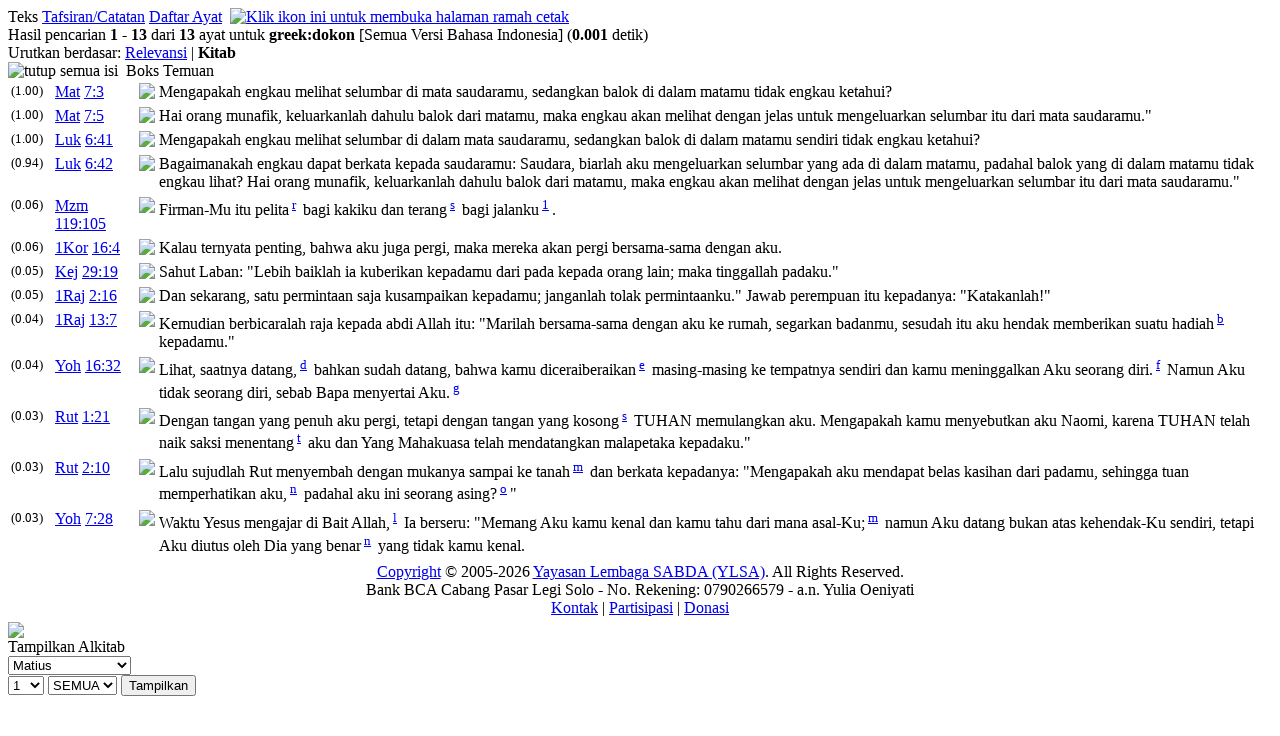

--- FILE ---
content_type: text/html; charset=UTF-8
request_url: https://alkitab.sabda.org/search.php?search=greek%3Adokon&tab=text&page=1&order=book
body_size: 44413
content:
<!--<!DOCTYPE html PUBLIC "-//W3C//DTD XHTML 1.0 Transitional//EN" "http://www.w3.org/TR/xhtml1/DTD/xhtml1-transitional.dtd">-->
<html>
<head>
<meta http-equiv="Content-Type" content="text/html; charset=utf-8" />
<meta name="keywords" content="alkitab, alkitab online, alkitab elektronik, alkitab indonesia, alkitab sabda, biblika, terjemahan baru, kabar baik, terjemahan lama, firman allah yang hidup, kitab suci injil, shellabear, pencarian alkitab, terjemahan alkitab, versi alkitab, ayat alkitab, daftar ayat alkitab, situs alkitab, alat-alat biblika, program alkitab, alkitab program, software alkitab, alkitab software, CD SABDA, download alkitab, alkitab download, sejarah alkitab, alkitab, sabda, kristen, katolik, kristiani, nasrani, gereja, alkitab online, pelayanan, indonesia">
<meta name="robots" content="noindex">
<!--meta name="viewport" content="width=device-width, initial-scale=1" /-->
<title>    greek:dokon (TB) - Pencarian Teks - Alkitab SABDA
</title>
<link rel="alternate" type="application/rss+xml" title="RSS 2.0" href="xml/feed.php" />


<link rel="stylesheet" href="styles/plain.css?v=202409a" type="text/css" />
<link rel="stylesheet" href="styles/jquery.cluetip.css" type="text/css" />
<link rel="stylesheet" href="styles/jquery.treeview.css" type="text/css" />
<link rel="stylesheet" href="styles/jquery.contextmenu.css" type="text/css" />
<link rel="stylesheet" href="styles/flora.resizable.css" type="text/css" />
<link rel="search" type="application/opensearchdescription+xml" title="Alkitab SABDA" href="xml/search_univ.xml">
<script type="text/javascript" language="javascript" src="scripts/jquery-latest.js"></script>
<script type="text/javascript" language="javascript" src="scripts/jquery.tablesorter.js"></script>
<script type="text/javascript" language="javascript" src="scripts/jquery.qookie.js"></script>
<script type="text/javascript" language="javascript" src="scripts/jquery.treeview.js"></script>
<script type="text/javascript" language="javascript" src="scripts/jquery.form.js"></script>
<script type="text/javascript" language="javascript" src="scripts/jquery.contextMenu.js"></script>
<script type="text/javascript" language="javascript" src="scripts/ui.core.js"></script>
<script type="text/javascript" language="javascript" src="scripts/ui.base.js"></script>
<script type="text/javascript" language="javascript" src="scripts/ui.resizable.js"></script>
<script type="text/javascript" language="javascript" src="scripts/ui.draggable.js"></script>
<script type="text/javascript" language="javascript" src="scripts/ui.droppable.js"></script>
<script type="text/javascript" language="javascript" src="scripts/jquery.gabung.js?v=202409a"></script>
<script type="text/javascript" language="javascript" src="scripts/plain.js"></script>

</head>
<body onload="setSize();" onresize="setSize();" ondblclick="jumpSearch('search.php', '', 'id', '');">
<div id="main" onmousemove="goSlide(event);" onmouseup="stopSlide();">
<div class="log"></div>
<div class="tabs"><div style="float: left;">
    <a class="tab active">Teks</a>
    <a class="tab" href="search.php?search=greek%3Adokon&amp;tab=notes">Tafsiran/Catatan</a>        
    <a class="tab" href="search.php?search=greek%3Adokon&amp;tab=list">Daftar Ayat</a> </div>&nbsp
            <a href="search.php?search=greek%3Adokon&amp;page=1&amp;mode=print"><img src="images/printer.gif" border="0" title="Klik ikon ini untuk membuka halaman ramah cetak"></a>
    </div>
<div id="results">

    <div id="statsline">
    Hasil pencarian <b>1</b> - <b>13</b> dari <b>13</b> ayat untuk 
            <b><a href="lexicon.php?word=" title="Definisi dalam Studi Kata untuk ''"></a>greek<a href="lexicon.php?word=" title="Definisi dalam Studi Kata untuk ''"></a>:<a href="lexicon.php?word=" title="Definisi dalam Studi Kata untuk ''"></a>dokon<a href="lexicon.php?word=" title="Definisi dalam Studi Kata untuk ''"></a></b>
        <span class="search_terms">[Semua Versi Bahasa Indonesia]</span>    (<b>0.001</b> detik)
    </div>

<div id="jumpline">
        <div style="text-align:left">
                    Urutkan berdasar:
                            <a href="search.php?search=greek%3Adokon&amp;tab=text&amp;page=1&amp;order=relevance">Relevansi</a> | <b>Kitab</b>
                        </div>
</div>

<div class="discbox" id="statsbox">
 <div class="head_disco"><a class="min"><img src="images/minus.gif" border="0" title="tutup semua isi"></a>&nbsp;&nbsp;Boks Temuan</div>
</div>

                                                                                            	                <table id= "tMat_7_3" class="coba"><tr valign="top"><td width="40px"><small>(1.00)</small></td><td width="80px"><a href="bible.php?book=Mat&amp;chapter=7#v3" class="textlink">Mat</a> <a id="23320" href="verse.php?book=Mat&amp;chapter=7&amp;verse=3" class="textlink">7:3</a><td width="10px"><p class="versions" id="solr_Mat_7_3"><img id="image_adv" src="images/advanced.gif"></p></td><td><p class="text"><span class="red">Mengapakah engkau melihat selumbar di mata saudaramu, sedangkan balok di dalam matamu tidak engkau ketahui?</span></p></td></tr></table>
        
                                                                                                    	                <table id= "tMat_7_5" class="coba"><tr valign="top"><td width="40px"><small>(1.00)</small></td><td width="80px"><a href="bible.php?book=Mat&amp;chapter=7#v5" class="textlink">Mat</a> <a id="23322" href="verse.php?book=Mat&amp;chapter=7&amp;verse=5" class="textlink">7:5</a><td width="10px"><p class="versions" id="solr_Mat_7_5"><img id="image_adv" src="images/advanced.gif"></p></td><td><p class="text"><span class="red">Hai orang munafik, keluarkanlah dahulu balok dari matamu, maka engkau akan melihat dengan jelas untuk mengeluarkan selumbar itu dari mata saudaramu."</span></p></td></tr></table>
        
                                                                                                    	                <table id= "tLuk_6_41" class="coba"><tr valign="top"><td width="40px"><small>(1.00)</small></td><td width="80px"><a href="bible.php?book=Luk&amp;chapter=6#v41" class="textlink">Luk</a> <a id="25188" href="verse.php?book=Luk&amp;chapter=6&amp;verse=41" class="textlink">6:41</a><td width="10px"><p class="versions" id="solr_Luk_6_41"><img id="image_adv" src="images/advanced.gif"></p></td><td><p class="text"><span class="red">Mengapakah engkau melihat selumbar di dalam mata saudaramu, sedangkan balok di dalam matamu sendiri tidak engkau ketahui?</span></p></td></tr></table>
        
                                                                                                    	                <table id= "tLuk_6_42" class="coba"><tr valign="top"><td width="40px"><small>(0.94)</small></td><td width="80px"><a href="bible.php?book=Luk&amp;chapter=6#v42" class="textlink">Luk</a> <a id="25189" href="verse.php?book=Luk&amp;chapter=6&amp;verse=42" class="textlink">6:42</a><td width="10px"><p class="versions" id="solr_Luk_6_42"><img id="image_adv" src="images/advanced.gif"></p></td><td><p class="text"><span class="red">Bagaimanakah engkau dapat berkata kepada saudaramu: Saudara, biarlah aku mengeluarkan selumbar yang ada di dalam matamu, padahal balok yang di dalam matamu tidak engkau lihat? Hai orang munafik, keluarkanlah dahulu balok dari matamu, maka engkau akan melihat dengan jelas untuk mengeluarkan selumbar itu dari mata saudaramu."</span></p></td></tr></table>
        
                                                                                                    	                <table id= "tMzm_119_105" class="coba"><tr valign="top"><td width="40px"><small>(0.06)</small></td><td width="80px"><a href="bible.php?book=Mzm&amp;chapter=119#v105" class="textlink">Mzm</a> <a id="16004" href="verse.php?book=Mzm&amp;chapter=119&amp;verse=105" class="textlink">119:105</a><td width="10px"><p class="versions" id="solr_Mzm_119_105"><img id="image_adv" src="images/advanced.gif"></p></td><td><p class="text">Firman-Mu itu pelita<sup> <a id="xf__16004_r" href="#" class="xfull_trigger">r</a>&nbsp;</sup> bagi kakiku dan terang<sup> <a id="xf__16004_s" href="#" class="xfull_trigger">s</a>&nbsp;</sup> bagi jalanku<sup> <a id="n16004_full_1" href="#" class="note_trigger" ver="tb">1</a>&nbsp;</sup>.</p></td></tr></table>
        
                                                                                                    	                <table id= "t1Kor_16_4" class="coba"><tr valign="top"><td width="40px"><small>(0.06)</small></td><td width="80px"><a href="bible.php?book=1Kor&amp;chapter=16#v4" class="textlink">1Kor</a> <a id="28781" href="verse.php?book=1Kor&amp;chapter=16&amp;verse=4" class="textlink">16:4</a><td width="10px"><p class="versions" id="solr_1Kor_16_4"><img id="image_adv" src="images/advanced.gif"></p></td><td><p class="text">Kalau ternyata penting, bahwa aku juga pergi, maka mereka akan pergi bersama-sama dengan aku.</p></td></tr></table>
        
                                                                                                    	                <table id= "tKej_29_19" class="coba"><tr valign="top"><td width="40px"><small>(0.05)</small></td><td width="80px"><a href="bible.php?book=Kej&amp;chapter=29#v19" class="textlink">Kej</a> <a id="815" href="verse.php?book=Kej&amp;chapter=29&amp;verse=19" class="textlink">29:19</a><td width="10px"><p class="versions" id="solr_Kej_29_19"><img id="image_adv" src="images/advanced.gif"></p></td><td><p class="text">Sahut Laban: "Lebih baiklah ia kuberikan kepadamu dari pada kepada orang lain; maka tinggallah padaku."</p></td></tr></table>
        
                                                                                                    	                <table id= "t1Raj_2_16" class="coba"><tr valign="top"><td width="40px"><small>(0.05)</small></td><td width="80px"><a href="bible.php?book=1Raj&amp;chapter=2#v16" class="textlink">1Raj</a> <a id="8787" href="verse.php?book=1Raj&amp;chapter=2&amp;verse=16" class="textlink">2:16</a><td width="10px"><p class="versions" id="solr_1Raj_2_16"><img id="image_adv" src="images/advanced.gif"></p></td><td><p class="text">Dan sekarang, satu permintaan saja kusampaikan kepadamu; janganlah tolak permintaanku." Jawab perempuan itu kepadanya: "Katakanlah!"</p></td></tr></table>
        
                                                                                                    	                <table id= "t1Raj_13_7" class="coba"><tr valign="top"><td width="40px"><small>(0.04)</small></td><td width="80px"><a href="bible.php?book=1Raj&amp;chapter=13#v7" class="textlink">1Raj</a> <a id="9192" href="verse.php?book=1Raj&amp;chapter=13&amp;verse=7" class="textlink">13:7</a><td width="10px"><p class="versions" id="solr_1Raj_13_7"><img id="image_adv" src="images/advanced.gif"></p></td><td><p class="text">Kemudian berbicaralah raja kepada abdi Allah itu: "Marilah bersama-sama dengan aku ke rumah, segarkan badanmu, sesudah itu aku hendak memberikan suatu hadiah<sup> <a id="xf__9192_b" href="#" class="xfull_trigger">b</a>&nbsp;</sup> kepadamu."</p></td></tr></table>
        
                                                                                                    	                <table id= "tYoh_16_32" class="coba"><tr valign="top"><td width="40px"><small>(0.04)</small></td><td width="80px"><a href="bible.php?book=Yoh&amp;chapter=16#v32" class="textlink">Yoh</a> <a id="26759" href="verse.php?book=Yoh&amp;chapter=16&amp;verse=32" class="textlink">16:32</a><td width="10px"><p class="versions" id="solr_Yoh_16_32"><img id="image_adv" src="images/advanced.gif"></p></td><td><p class="text"><span class="red">Lihat, saatnya datang,<sup> <a id="xf__26759_d" href="#" class="xfull_trigger">d</a>&nbsp;</sup> bahkan sudah datang, bahwa kamu diceraiberaikan<sup> <a id="xf__26759_e" href="#" class="xfull_trigger">e</a>&nbsp;</sup> masing-masing ke tempatnya sendiri dan kamu meninggalkan Aku seorang diri.<sup> <a id="xf__26759_f" href="#" class="xfull_trigger">f</a>&nbsp;</sup> Namun Aku tidak seorang diri, sebab Bapa menyertai Aku.<sup> <a id="xf__26759_g" href="#" class="xfull_trigger">g</a>&nbsp;</sup></span></p></td></tr></table>
        
                                                                                                    	                <table id= "tRut_1_21" class="coba"><tr valign="top"><td width="40px"><small>(0.03)</small></td><td width="80px"><a href="bible.php?book=Rut&amp;chapter=1#v21" class="textlink">Rut</a> <a id="7149" href="verse.php?book=Rut&amp;chapter=1&amp;verse=21" class="textlink">1:21</a><td width="10px"><p class="versions" id="solr_Rut_1_21"><img id="image_adv" src="images/advanced.gif"></p></td><td><p class="text">Dengan tangan yang penuh aku pergi, tetapi dengan tangan yang kosong<sup> <a id="xf__7149_s" href="#" class="xfull_trigger">s</a>&nbsp;</sup> TUHAN memulangkan aku. Mengapakah kamu menyebutkan aku Naomi, karena TUHAN telah naik saksi menentang<sup> <a id="xf__7149_t" href="#" class="xfull_trigger">t</a>&nbsp;</sup> aku dan Yang Mahakuasa telah mendatangkan malapetaka kepadaku."</p></td></tr></table>
        
                                                                                                    	                <table id= "tRut_2_10" class="coba"><tr valign="top"><td width="40px"><small>(0.03)</small></td><td width="80px"><a href="bible.php?book=Rut&amp;chapter=2#v10" class="textlink">Rut</a> <a id="7160" href="verse.php?book=Rut&amp;chapter=2&amp;verse=10" class="textlink">2:10</a><td width="10px"><p class="versions" id="solr_Rut_2_10"><img id="image_adv" src="images/advanced.gif"></p></td><td><p class="text">Lalu sujudlah Rut menyembah dengan mukanya sampai ke tanah<sup> <a id="xf__7160_m" href="#" class="xfull_trigger">m</a>&nbsp;</sup> dan berkata kepadanya: "Mengapakah aku mendapat belas kasihan dari padamu, sehingga tuan memperhatikan aku,<sup> <a id="xf__7160_n" href="#" class="xfull_trigger">n</a>&nbsp;</sup> padahal aku ini seorang asing?<sup> <a id="xf__7160_o" href="#" class="xfull_trigger">o</a>&nbsp;</sup>"</p></td></tr></table>
        
                                                                                                    	                <table id= "tYoh_7_28" class="coba"><tr valign="top"><td width="40px"><small>(0.03)</small></td><td width="80px"><a href="bible.php?book=Yoh&amp;chapter=7#v28" class="textlink">Yoh</a> <a id="26357" href="verse.php?book=Yoh&amp;chapter=7&amp;verse=28" class="textlink">7:28</a><td width="10px"><p class="versions" id="solr_Yoh_7_28"><img id="image_adv" src="images/advanced.gif"></p></td><td><p class="text">Waktu Yesus mengajar di Bait Allah,<sup> <a id="xf__26357_l" href="#" class="xfull_trigger">l</a>&nbsp;</sup> Ia berseru: <span class="red">"Memang Aku kamu kenal dan kamu tahu dari mana asal-Ku;<sup> <a id="xf__26357_m" href="#" class="xfull_trigger">m</a>&nbsp;</sup> namun Aku datang bukan atas kehendak-Ku sendiri, tetapi Aku diutus oleh Dia yang benar<sup> <a id="xf__26357_n" href="#" class="xfull_trigger">n</a>&nbsp;</sup> yang tidak kamu kenal.</span></p></td></tr></table>
        
                                
    



</div>
<div id="navigate">
            
    
</div>


<script language="JavaScript" type="text/javascript">
<!--
q = 'greek:dokon';
mode = '';
tab = 'text';
exact = 'off';

open_disc = "buka boks temuan";
close_disc = "tutup boks temuan";
collapse_all = "kecilkan semua";
expand_all = "buka semua";

hide_all_content = "tutup semua isi";
hide_content = "tutup isi";
show_all_content = "tampilkan semua isi";
show_content = "tampilkan isi";
//-->
</script>

<div id="closer">
</div>
<div id="footer">
	<div class="menu">
		<div style="position:relative;clear:both; padding:5px 0">
			<center>
			<!-- &copy; 2005-2026 <a href="https://www.ylsa.org/">Yayasan Lembaga SABDA (YLSA)</a> | <a href="https://kontak.sabda.org/" rel="nofollow" target="_blank">Laporan Masalah/Saran</a></a> -->
			<a href="https://copyright.sabda.org">Copyright</a> &copy; 2005-2026 <a href="https://www.ylsa.org/">Yayasan Lembaga SABDA (YLSA)</a>. All Rights Reserved. <br/>
			Bank BCA Cabang Pasar Legi Solo - No. Rekening: 0790266579 - a.n. Yulia Oeniyati <br/>
			<a href="https://kontak.sabda.org">Kontak</a> | <a href="https://ylsa.org/partisipasi">Partisipasi</a> | <a href="https://ylsa.org/donasi">Donasi</a>
			</center>
		</div>
	</div>
</div>
	<div id="bottom-nav">
	            
    
	</div>
</div>
<div id="left">
<div id="handle" onclick="slideLeft()">
      <img src="images/leftmenu_left_arrow.gif">
  </div>
<div id="left_in">
<div class="menu">
	<div>
	Tampilkan Alkitab
	<form action="displaybible.php" name="formBible">
		<select name="book" class="input_small" onchange="selectBookChapAll(this.selectedIndex+1, formBible.chapter.selectedIndex+1, formBible.verse.selectedIndex, formBible.chapter, formBible.verse);">
    		    		    <option value="Kej" >Kejadian</option>
    		    		    <option value="Kel" >Keluaran</option>
    		    		    <option value="Im" >Imamat</option>
    		    		    <option value="Bil" >Bilangan</option>
    		    		    <option value="Ul" >Ulangan</option>
    		    		    <option value="Yos" >Yosua</option>
    		    		    <option value="Hak" >Hakim-hakim</option>
    		    		    <option value="Rut" >Rut</option>
    		    		    <option value="1Sam" >1 Samuel</option>
    		    		    <option value="2Sam" >2 Samuel</option>
    		    		    <option value="1Raj" >1 Raja-raja</option>
    		    		    <option value="2Raj" >2 Raja-raja</option>
    		    		    <option value="1Taw" >1 Tawarikh</option>
    		    		    <option value="2Taw" >2 Tawarikh</option>
    		    		    <option value="Ezr" >Ezra</option>
    		    		    <option value="Neh" >Nehemia</option>
    		    		    <option value="Est" >Ester</option>
    		    		    <option value="Ayb" >Ayub</option>
    		    		    <option value="Mzm" >Mazmur</option>
    		    		    <option value="Ams" >Amsal</option>
    		    		    <option value="Pkh" >Pengkhotbah</option>
    		    		    <option value="Kid" >Kidung Agung</option>
    		    		    <option value="Yes" >Yesaya</option>
    		    		    <option value="Yer" >Yeremia</option>
    		    		    <option value="Rat" >Ratapan</option>
    		    		    <option value="Yeh" >Yehezkiel</option>
    		    		    <option value="Dan" >Daniel</option>
    		    		    <option value="Hos" >Hosea</option>
    		    		    <option value="Yl" >Yoel</option>
    		    		    <option value="Am" >Amos</option>
    		    		    <option value="Ob" >Obaja</option>
    		    		    <option value="Yun" >Yunus</option>
    		    		    <option value="Mi" >Mikha</option>
    		    		    <option value="Nah" >Nahum</option>
    		    		    <option value="Hab" >Habakuk</option>
    		    		    <option value="Zef" >Zefanya</option>
    		    		    <option value="Hag" >Hagai</option>
    		    		    <option value="Za" >Zakharia</option>
    		    		    <option value="Mal" >Maleakhi</option>
    		    		    <option value="Mat"  selected="selected">Matius</option>
    		    		    <option value="Mrk" >Markus</option>
    		    		    <option value="Luk" >Lukas</option>
    		    		    <option value="Yoh" >Yohanes</option>
    		    		    <option value="Kis" >Kisah Para Rasul</option>
    		    		    <option value="Rm" >Roma</option>
    		    		    <option value="1Kor" >1 Korintus</option>
    		    		    <option value="2Kor" >2 Korintus</option>
    		    		    <option value="Gal" >Galatia</option>
    		    		    <option value="Ef" >Efesus</option>
    		    		    <option value="Flp" >Filipi</option>
    		    		    <option value="Kol" >Kolose</option>
    		    		    <option value="1Tes" >1 Tesalonika</option>
    		    		    <option value="2Tes" >2 Tesalonika</option>
    		    		    <option value="1Tim" >1 Timotius</option>
    		    		    <option value="2Tim" >2 Timotius</option>
    		    		    <option value="Tit" >Titus</option>
    		    		    <option value="Flm" >Filemon</option>
    		    		    <option value="Ibr" >Ibrani</option>
    		    		    <option value="Yak" >Yakobus</option>
    		    		    <option value="1Ptr" >1 Petrus</option>
    		    		    <option value="2Ptr" >2 Petrus</option>
    		    		    <option value="1Yoh" >1 Yohanes</option>
    		    		    <option value="2Yoh" >2 Yohanes</option>
    		    		    <option value="3Yoh" >3 Yohanes</option>
    		    		    <option value="Yud" >Yudas</option>
    		    		    <option value="Why" >Wahyu</option>
    				</select><br>
		<select name="chapter" class="input_small" onchange="selectChapterAll(formBible.book.selectedIndex+1, this.selectedIndex+1, formBible.verse.selectedIndex, formBible.verse);">
    		    		    <option class="input_small" value="1" selected="selected">1</option>
    		    		    <option class="input_small" value="2">2</option>
    		    		    <option class="input_small" value="3">3</option>
    		    		    <option class="input_small" value="4">4</option>
    		    		    <option class="input_small" value="5">5</option>
    		    		    <option class="input_small" value="6">6</option>
    		    		    <option class="input_small" value="7">7</option>
    		    		    <option class="input_small" value="8">8</option>
    		    		    <option class="input_small" value="9">9</option>
    		    		    <option class="input_small" value="10">10</option>
    		    		    <option class="input_small" value="11">11</option>
    		    		    <option class="input_small" value="12">12</option>
    		    		    <option class="input_small" value="13">13</option>
    		    		    <option class="input_small" value="14">14</option>
    		    		    <option class="input_small" value="15">15</option>
    		    		    <option class="input_small" value="16">16</option>
    		    		    <option class="input_small" value="17">17</option>
    		    		    <option class="input_small" value="18">18</option>
    		    		    <option class="input_small" value="19">19</option>
    		    		    <option class="input_small" value="20">20</option>
    		    		    <option class="input_small" value="21">21</option>
    		    		    <option class="input_small" value="22">22</option>
    		    		    <option class="input_small" value="23">23</option>
    		    		    <option class="input_small" value="24">24</option>
    		    		    <option class="input_small" value="25">25</option>
    		    		    <option class="input_small" value="26">26</option>
    		    		    <option class="input_small" value="27">27</option>
    		    		    <option class="input_small" value="28">28</option>
    			    </select>
		<select name="verse" class="input_small" >
		    <option class="input_small" value="0" selected="selected">SEMUA</option>
    		    		    <option class="input_small" value="1">1</option>
    		    		    <option class="input_small" value="2">2</option>
    		    		    <option class="input_small" value="3">3</option>
    		    		    <option class="input_small" value="4">4</option>
    		    		    <option class="input_small" value="5">5</option>
    		    		    <option class="input_small" value="6">6</option>
    		    		    <option class="input_small" value="7">7</option>
    		    		    <option class="input_small" value="8">8</option>
    		    		    <option class="input_small" value="9">9</option>
    		    		    <option class="input_small" value="10">10</option>
    		    		    <option class="input_small" value="11">11</option>
    		    		    <option class="input_small" value="12">12</option>
    		    		    <option class="input_small" value="13">13</option>
    		    		    <option class="input_small" value="14">14</option>
    		    		    <option class="input_small" value="15">15</option>
    		    		    <option class="input_small" value="16">16</option>
    		    		    <option class="input_small" value="17">17</option>
    		    		    <option class="input_small" value="18">18</option>
    		    		    <option class="input_small" value="19">19</option>
    		    		    <option class="input_small" value="20">20</option>
    		    		    <option class="input_small" value="21">21</option>
    		    		    <option class="input_small" value="22">22</option>
    		    		    <option class="input_small" value="23">23</option>
    		    		    <option class="input_small" value="24">24</option>
    		    		    <option class="input_small" value="25">25</option>
    			    </select>
		<input class="input_small" type="submit" value="Tampilkan" />
		    </form><br><br>
		<div class="uni_search">
			Pencarian Universal:<br>
			<form action="universal.php">
				<input class="input_small uni_note_trigger"  type="text" value="greek:dokon" name="s" />
				<input clasS="input_small"  type="submit" value="Cari" /><br/>
	            <input class="input_small" type="checkbox" name="scope" value="def"  /><span class="input_small">Hanya dalam TB</span><br/>
                <input class="input_small" type="checkbox" name="exact" value="on" ><span class="input_small">Pencarian Tepat</span>
										    </form>
		    <div style="cursor:pointer; margin-top:10px;">
		    	<a href="advanced.php?bible=on#bible">Pencarian Khusus</a>
		    </div>
		</div>
	</div>
</div>
    <hr>
    <div class="menu">
                    <div>
            <div class="head_stat"> <a class="hl_head">Statistik Kata [TB]</a></div>
            <div>
            	        	<i>tidak ada statistik kata</i>
	                    </div>
            <div class="head_stat"> <a class="hl_head">Keluarga Kata [TB]</a></div>
            <div>
            	        	<i>tidak ada keluarga kata</i>
                        </div>
            <div class="head_stat"> <a class="hl_head">Distribusi</a></div>
            <div>
            <ul id="navigation">   
        
                                                <li>Perjanjian Lama <small>(6)</small>
                    <ul>
                        <li>Kitab Hukum <small>(1)</small>
                            <ul>
                            	            	    <li>Kejadian: <a href="search.php?tab=text&amp;search=greek%3Adokon%20AND%20book%3A1" >1</a></li>                                
                                                        	                                        	                                        	                                        	                                                        </ul>
                        </li>    
                        <li>Kitab Sejarah <small>(4)</small>
                            <ul>
                            	                                        	                                        	            	    <li>Rut: <a href="search.php?tab=text&amp;search=greek%3Adokon%20AND%20book%3A8" >2</a></li>                                
                                                        	                                        	                                        	            	    <li>1 Raja-raja: <a href="search.php?tab=text&amp;search=greek%3Adokon%20AND%20book%3A11" >2</a></li>                                
                                                        	                                        	                                        	                                        	                                        	                                        	                                                        </ul>
                        </li>    
                        <li>Kitab Hikmat <small>(1)</small>
                            <ul>
                            	                                        	            	    <li>Mazmur: <a href="search.php?tab=text&amp;search=greek%3Adokon%20AND%20book%3A19" >1</a></li>                                
                                                        	                                        	                                        	                                                        </ul>
                        </li>    
                        <li>Nabi Besar <small>(0)</small>
                            <ul>
                            	                                        	                                        	                                        	                                        	                                                        </ul>
                        </li>    
                        <li>Nabi Kecil <small>(0)</small>
                            <ul>
                            	                                        	                                        	                                        	                                        	                                        	                                        	                                        	                                        	                                        	                                        	                                        	                                                        </ul>
                         </li>   
                    </ul>
             </li>       
             <li>Perjanjian Baru <small>(7)</small>
                    <ul>
                        <li>Injil <small>(6)</small>
                            <ul>
                            	            	    <li>Matius: <a href="search.php?tab=text&amp;search=greek%3Adokon%20AND%20book%3A40" >2</a></li>                                
                                                        	                                        	            	    <li>Lukas: <a href="search.php?tab=text&amp;search=greek%3Adokon%20AND%20book%3A42" >2</a></li>                                
                                                        	            	    <li>Yohanes: <a href="search.php?tab=text&amp;search=greek%3Adokon%20AND%20book%3A43" >2</a></li>                                
                                                                        </ul>
                        </li>    
                        <li>Sejarah Gereja <small>(0)</small>
                            <ul>
                            	                                                        </ul>
                        </li>    
                        <li>Surat Paulus <small>(1)</small>
                            <ul>
                            	                                        	            	    <li>1 Korintus: <a href="search.php?tab=text&amp;search=greek%3Adokon%20AND%20book%3A46" >1</a></li>                                
                                                        	                                        	                                        	                                        	                                        	                                        	                                        	                                        	                                        	                                        	                                        	                                                        </ul>
                        </li>    
                        <li>Surat Lain <small>(0)</small>
                            <ul>
                            	                                        	                                        	                                        	                                        	                                        	                                        	                                        	                                                        </ul>
                        </li>    
                        <li>Kitab Wahyu <small>(0)</small>
                            <ul>
                            	                                        </ul>
                        </li>    
                    </ul>
                 </li>   
            </ul>
            </div>
            </div>  
        
    </div>
<hr>
<div class="menu">
	<div><a href="commentary.php">Tafsiran/Catatan</a><br>
	<a href="dictionary.php">Studi Kamus</a><br>
	<a href="lexicon.php">Studi Kata</a><br>
	<a href="strong.php">Leksikon</a><br>
	<a href="map.php?index=map">Sistem Studi Peta</a><br>
	<a href="illustration.php">Ilustrasi Khotbah</a><br>
	<a href="expository.php">Ekspositori</a><br>
    <a href="arts.php">Gambar</a><br>
	<a href="resource.php">Resource</a><br>
	<a href="daily.php">Bacaan Alkitab Harian</a><br>
	<a href="thebibleproject.php">The Bible Project</a><br>
	<a href="tetelestai.php">Tetelestai</a><br>
	<a href="suku.php">Studi Alkitab Suku</a><br>
		<a href="https://sabdaweb.sabda.org/" target="_blank">SABDA web</a><br>	<a href="https://www.sabda.net/" target="_blank">Software SABDA</a><br>	<a href="https://alkitab.mobi/" target="_blank">Alkitab Mobile</a><br>
	<a href="https://android.sabda.org" target="_blank">Alkitab Android</a><br>
	<a href="https://badeno.sabda.org/" target="_blank">BaDeNo</a><br>
	<a href="https://gpt.sabda.org" target="_blank">Alkitab GPT</a><br>
	<a href="https://live.sabda.org/ig_alkitop" target="_blank">Alki-TOP</a><br>
	<a href="https://devx.sabda.org/diglot" target="_blank">Audio-Diglot</a><br>
	</div>
</div>
<hr>
<div class="tip"><a href="tips.php">TIP #27</a>: Arahkan mouse pada tautan ayat untuk menampilkan teks ayat dalam popup. [<a href="tips.php">SEMUA</a>]</div>
<div class="mini">dibuat dalam <b>0.03</b> detik<br>dipersembahkan oleh <a href="https://www.ylsa.org/">YLSA</a></div>
</div>
</div>
<div id="header"  class="header">
<div id="header_left" class="header_left">
		
		
			<!--<img src="images/head_id.gif">-->
	<div id="head-title"><h1><a href="home.php" title="Alkitab SABDA">Alkitab SABDA</a></h1></div>
</div>
<!--
<div id="header_right" class="header_right">
<a href="http://www.bible.org/page.php?page_id=3086">Download</a> &amp; <a href="http://store.bible.org/category.asp?CategoryID=1&ParentID=0">Simpan</a><br>
<a href="http://www.bible.org/page.php?page_id=5032">Alkitab SABDA&#8482;</a>
</div>
-->
<!--
<div style="position:absolute; z-index:100; left:160px; top:13px; width:50px; height:50px;">
	<img src="images/beta.gif">
</div>
-->
<div id="multilingual">
    <form action="search.php" name="formLingual">
        Antarmuka : <b>Indonesia</b> | <a href="search.php?lang=en">Inggris</a> <span style="margin-left:20px">Versi : </span>
        <select name="version" class="multilingual_size" onChange="javascript:document.formLingual.submit();">
                            <option value="net">New English Translation</option>
                            <option value="av">King James Version</option>
                            <option value="tb" selected="selected">Alkitab Terjemahan Baru</option>
                            <option value="ayt">Alkitab Yang Terbuka</option>
                            <option value="avb">Alkitab Versi Borneo</option>
                            <option value="tl">Terjemahan Lama</option>
                            <option value="bis">Alkitab Kabar Baik (BIS)</option>
            	    </select>
    </form>
</div>

<div id="menu_bar" class="menu_bar_left">
    <div style="position: relative; float:right; margin: 0 10px 0 0">
        <form name="PrefForm" action=preferences.php method="POST">
            <input type="hidden" name="prev" value=http://alkitab.sabda.org/search.php?search=greek%3Adokon&tab=text&page=1&order=book>
            <a id="preference" href="preferences.php"  onclick="PrefForm.submit(); return false;" class="drop_pref menubar">Preferensi</a>        </form>
    </div>
		&nbsp;&nbsp;<a class="menubar" href="advanced.php?bible=on#bible">Pencarian Khusus</a>&nbsp;&nbsp;&nbsp;&nbsp;&nbsp;&nbsp;&nbsp;&nbsp;&nbsp;&nbsp;&nbsp;&nbsp;&nbsp;&nbsp;&nbsp;&nbsp;&nbsp;&nbsp;&nbsp;&nbsp;&nbsp;&nbsp;&nbsp;&nbsp;&nbsp;&nbsp;&nbsp;&nbsp;
	
					<a class="menubar" href="home.php">Home</a>
				|
					<a class="menubar" href="https://www.ylsa.org/" target="_blank">YLSA</a>
				|
					<a class="menubar" href="download.php">Download</a>
						|
					<a class="menubar" href="features.php">Fitur</a>
				|
					<a class="link_bar menubar" href="fonts.php">Font</a>
		
				
					| <a id="tutorial" href="#" class="link_bar drop_menubar">Tutorial</a>
				<!-- | <a class="link_bar" href="https://fb.sabda.org/alkitab" target="_blank">FAQ</a> -->
		| <a id="interactive" href="#" class="link_bar drop_menubar">Interaktif</a>
				|
					<a class="link_bar menubar" href="logs.php">Logs</a>
				|
					<a class="link_bar menubar" href="about.php">Tentang Kami</a>
		</div>
</div>
<script language="JavaScript" type="text/javascript">
<!--
baseUrl = "";
uni_note_1 = "Kotak Pencarian Universal membantu Anda melihat:<br>";
uni_note_2 = "- <b>alkitab<\/b> (mis.: Yoh 3)<br>";
uni_note_3 = "- <b>ayat<\/b> (mis.: Yoh 3:16)<br>";
uni_note_4 = "- <b>kutipan<\/b> (mis.: Yoh 3:16-21; 1 Yoh 4:7-21)<br>";
uni_note_5 = "- <b>kata<\/b> (mis.: Nikodemus)<br>";
uni_note_6 = "- <b>frasa<\/b> (mis.: \"Yesus Kristus\")<br>";
uni_note_7 = "- <b>nomor strong<\/b> (mis.: 25)<br>";
uni_note_8a = "Centang \"<b>Hanya dalam ";
uni_note_8b = "</b>\" untuk mencari kata hanya dalam teks Alkitab versi ";
uni_note_9 = "Untuk mengembangkan pencarian Anda, gunakan simbol (wildcard) \"?\" atau \"*\" :<br>";
uni_note_10 = "(mis.: sara?, ab??m, sara*, ab*am)";
show_help = "Bantuan";
hide_help = "Bantuan";
show = "tampilkan";
hide = "sembunyikan";
en_text_hide = "[-] Bhs. Inggris";
en_text_show = "[+] Bhs. Inggris";
id_text_hide = "[-] Bhs. Indonesia";
id_text_show = "[+] Bhs. Indonesia";
sk_text_hide = "[-] Bhs. Suku";
sk_text_show = "[+] Bhs. Suku";
kn_text_hide = "[-] Kuno";
kn_text_show = "[+] Kuno";
context_correct = "Apakah referensi ayat ini benar?";
yes = "Benar";
no = "Salah";
thanks_correct = "Terima kasih atas kontribusi Anda dalam memberikan saran.";
suggest = "Saran Anda";
suggest_ex = "mis.: Yoh 3:14-18";
editor_comments = "Ini adalah tautan ke formulir komentar NET Bible. Di sini, Anda dapat mengirimkan komentar secara langsung kepada para penerjemah dan editor mengenai bagaimana mereka menerjemahkan teks tertentu, memberikan informasi mengenai kesalahan ketik, dll., serta membaca komentar pengguna lain.";
more = "selebihnya";
lang_version = {"en":{"default_bib":"net"},"id":{"default_bib":"tb"},"in":{"default_bib":"assamese"}};
language_version = "id";
all_upper = "SEMUA";
in_cap = "Dalam";
version = "TB";
default_bible = "TB";
def_lang = "id";

forum = "Forum Techie";
forum_page = "https://forum.bible.org/viewforum.php?f=89";
discuss = "Diskusi Umum";
discuss_page = "https://forum.bible.org/viewforum.php?f=84";

information = "Informasi";
description = "deskripsi";
author = "penulis";

advanced = "Pencarian Khusus";
commentaries = "Tafsiran/Catatan";
dictionaries = "Studi Kamus";
maps = "Sistem Studi Peta";
lexicon = "Studi Kata";
illustrations = "Ilustrasi Khotbah";
arts = "Gambar";
topical = "Resource";
daily = "Bacaan Alkitab Harian";

verse_cmt = "Tafsiran/Catatan";
verse_parallel = "Versi Paralel";
verse_analysis = "Analisa Kata";
verse_itldraft = "ITL - draft";
passage_def = "TB";
passage_alt = "NETBible";
passage_grkheb = "YUN-IBR";
passage_xref = "Ref. Silang";
passage_name = "Nama";
passage_art = "Gambar";
passage_hymn = "Himne";

left_hide = "Klik untuk menyembunyikan menu sebelah kiri";
left_show = "Klik untuk menampilkan menu sebelah kiri";

interlinear_greek = "https://devx.sabda.org/interlinear/grk2net/detail.php";
interlinear_hebrew = "https://devx.sabda.org/interlinear/heb2net/detail.php";
tbindolinear_greek = "https://devx.sabda.org/indolinear/grk2tb/detail.php";
tbindolinear_hebrew = "https://devx.sabda.org/indolinear/heb2tb/detail.php";
tlindolinear_greek = "https://devx.sabda.org/indolinear/grk2tl/detail.php";
tlindolinear_hebrew = "https://devx.sabda.org/indolinear/heb2tl/detail.php";

all_text = "Semua";

if (("search.php" == "bible.php" && "text" == "text") || ("search.php" == "bible.php" && "text" == "alt" && "net" != "kjv") || ("search.php" == "passage.php" && "text" == "text") || ("search.php" == "passage.php" && "text" == "alt" && "net" != "kjv") || ("search.php" == "daily.php"))
	$("#left_in").css("overflow", "auto");

if (("search.php" == "bible.php" && "text" == "text") || ("search.php" == "bible.php" && "text" == "alt" && "net" != "kjv") || ("search.php" == "passage.php" && "text" == "text") || ("search.php" == "passage.php" && "text" == "alt" && "net" != "kjv") || ("search.php" == "daily.php"))
	$("body").css("overflow", "hidden");

if ("search.php" == "advanced.php" && "" == "on")
    $("#bib_wrap").show();

if ("search.php" == "advanced.php" && "" == "on")
    $("#bib_nav > img").attr("src","images/arrow_open.gif");

if ("search.php" == "advanced.php" && "" == "on")
    $("#bib_nav").removeClass("hide").addClass("show");

if ("search.php" == "advanced.php" && "" == "on")
    $("#cmt_wrap").show();

if ("search.php" == "advanced.php" && "" == "on")
    $("#cmt_nav > img").attr("src","images/arrow_open.gif");

if ("search.php" == "advanced.php" && "" == "on")
    $("#cmt_nav").removeClass("hide").addClass("show");

if ("search.php" == "advanced.php" && "" == "on")
    $("#dict_wrap").show();

if ("search.php" == "advanced.php" && "" == "on")
    $("#dict_nav > img").attr("src","images/arrow_open.gif");

if ("search.php" == "advanced.php" && "" == "on")
    $("#dict_nav").removeClass("hide").addClass("show");

if ("search.php" == "advanced.php" && "" == "on")
    $("#ill_wrap").show();

if ("search.php" == "advanced.php" && "" == "on")
    $("#ill_nav > img").attr("src","images/arrow_open.gif");

if ("search.php" == "advanced.php" && "" == "on")
    $("#ill_nav").removeClass("hide").addClass("show");

if ("search.php" == "advanced.php" && "" == "on")
    $("#artc_wrap").show();

if ("search.php" == "advanced.php" && "" == "on")
    $("#artc_nav > img").attr("src","images/arrow_open.gif");

if ("search.php" == "advanced.php" && "" == "on")
    $("#artc_nav").removeClass("hide").addClass("show");

if ("search.php" == "advanced.php" && "" == "on")
    $("#tsk_wrap").show();

if ("search.php" == "advanced.php" && "" == "on")
    $("#tsk_nav > img").attr("src","images/arrow_open.gif");

if ("search.php" == "advanced.php" && "" == "on")
    $("#tsk_nav").removeClass("hide").addClass("show");

if ("search.php" == "advanced.php" && "" == "on")
    $("#str_wrap").show();

if ("search.php" == "advanced.php" && "" == "on")
    $("#str_nav > img").attr("src","images/arrow_open.gif");

if ("search.php" == "advanced.php" && "" == "on")
    $("#str_nav").removeClass("hide").addClass("show");

if ("search.php" == "advanced.php" && "" == "on")
    $("#arts_wrap").show();

if ("search.php" == "advanced.php" && "" == "on")
    $("#arts_nav > img").attr("src","images/arrow_open.gif");

if ("search.php" == "advanced.php" && "" == "on")
    $("#arts_nav").removeClass("hide").addClass("show");

if ("search.php" == "advanced.php" && "" == "on")
    $("#hym_wrap").show();

if ("search.php" == "advanced.php" && "" == "on")
    $("#hym_nav > img").attr("src","images/arrow_open.gif");

if ("search.php" == "advanced.php" && "" == "on")
    $("#hym_nav").removeClass("hide").addClass("show");

if ("search.php" == "advanced.php" && "" == "on")
    $("#qa_wrap").show();

if ("search.php" == "advanced.php" && "" == "on")
    $("#qa_nav > img").attr("src","images/arrow_open.gif");

if ("search.php" == "advanced.php" && "" == "on")
    $("#qa_nav").removeClass("hide").addClass("show");

if ("search.php" == "advanced.php" && "" == "on")
    $("#top_wrap").show();

if ("search.php" == "advanced.php" && "" == "on")
    $("#top_nav > img").attr("src","images/arrow_open.gif");

if ("search.php" == "advanced.php" && "" == "on")
    $("#top_nav").removeClass("hide").addClass("show");

if ("search.php" == "advanced.php" && "" == "on")
    $("#vref_wrap").show();

if ("search.php" == "advanced.php" && "" == "on")
    $("#vref_nav > img").attr("src","images/arrow_open.gif");

if ("search.php" == "advanced.php" && "" == "on")
    $("#vref_nav").removeClass("hide").addClass("show");

if ("search.php" == "advanced.php" && "" == "all")
    $(".adv-wrapper").show();

if ("search.php" == "advanced.php" && "" == "all")
    $(".hide > img").attr("src","images/arrow_open.gif");

if ("search.php" == "advanced.php" && "" == "all")
    $(".hide").removeClass("hide").addClass("show");

//-->
</script>
</body>
</html>
